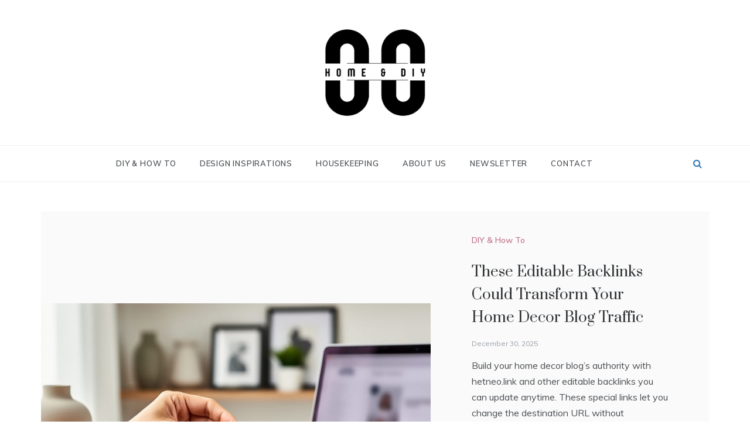

--- FILE ---
content_type: text/html; charset=UTF-8
request_url: https://www.twozeroone.ca/
body_size: 14072
content:
<!doctype html>
<html lang="en-US">
<head>
	<meta charset="UTF-8">
	<meta name="viewport" content="width=device-width, initial-scale=1">
	<link rel="profile" href="https://gmpg.org/xfn/11">
	<meta name='robots' content='index, follow, max-image-preview:large, max-snippet:-1, max-video-preview:-1' />
<script type="text/javascript">
/* <![CDATA[ */
window.koko_analytics = {"url":"https:\/\/www.twozeroone.ca\/wp-admin\/admin-ajax.php?action=koko_analytics_collect","site_url":"https:\/\/www.twozeroone.ca","post_id":0,"path":"\/","method":"cookie","use_cookie":true};
/* ]]> */
</script>

	<!-- This site is optimized with the Yoast SEO plugin v26.8 - https://yoast.com/product/yoast-seo-wordpress/ -->
	<title>2 Zero One</title>
	<link rel="canonical" href="https://www.twozeroone.ca/" />
	<link rel="next" href="https://www.twozeroone.ca/page/2/" />
	<meta property="og:locale" content="en_US" />
	<meta property="og:type" content="website" />
	<meta property="og:title" content="2 Zero One" />
	<meta property="og:url" content="https://www.twozeroone.ca/" />
	<meta property="og:site_name" content="2 Zero One" />
	<meta name="twitter:card" content="summary_large_image" />
	<script type="application/ld+json" class="yoast-schema-graph">{"@context":"https://schema.org","@graph":[{"@type":"CollectionPage","@id":"https://www.twozeroone.ca/","url":"https://www.twozeroone.ca/","name":"2 Zero One","isPartOf":{"@id":"https://www.twozeroone.ca/#website"},"about":{"@id":"https://www.twozeroone.ca/#organization"},"breadcrumb":{"@id":"https://www.twozeroone.ca/#breadcrumb"},"inLanguage":"en-US"},{"@type":"BreadcrumbList","@id":"https://www.twozeroone.ca/#breadcrumb","itemListElement":[{"@type":"ListItem","position":1,"name":"Home"}]},{"@type":"WebSite","@id":"https://www.twozeroone.ca/#website","url":"https://www.twozeroone.ca/","name":"2 Zero One","description":"","publisher":{"@id":"https://www.twozeroone.ca/#organization"},"potentialAction":[{"@type":"SearchAction","target":{"@type":"EntryPoint","urlTemplate":"https://www.twozeroone.ca/?s={search_term_string}"},"query-input":{"@type":"PropertyValueSpecification","valueRequired":true,"valueName":"search_term_string"}}],"inLanguage":"en-US"},{"@type":"Organization","@id":"https://www.twozeroone.ca/#organization","name":"2 Zero One","url":"https://www.twozeroone.ca/","logo":{"@type":"ImageObject","inLanguage":"en-US","@id":"https://www.twozeroone.ca/#/schema/logo/image/","url":"https://www.twozeroone.ca/wp-content/uploads/2022/11/cropped-00.png","contentUrl":"https://www.twozeroone.ca/wp-content/uploads/2022/11/cropped-00.png","width":415,"height":354,"caption":"2 Zero One"},"image":{"@id":"https://www.twozeroone.ca/#/schema/logo/image/"}}]}</script>
	<!-- / Yoast SEO plugin. -->


<link rel='dns-prefetch' href='//fonts.googleapis.com' />
<style id='wp-img-auto-sizes-contain-inline-css' type='text/css'>
img:is([sizes=auto i],[sizes^="auto," i]){contain-intrinsic-size:3000px 1500px}
/*# sourceURL=wp-img-auto-sizes-contain-inline-css */
</style>
<style id='wp-emoji-styles-inline-css' type='text/css'>

	img.wp-smiley, img.emoji {
		display: inline !important;
		border: none !important;
		box-shadow: none !important;
		height: 1em !important;
		width: 1em !important;
		margin: 0 0.07em !important;
		vertical-align: -0.1em !important;
		background: none !important;
		padding: 0 !important;
	}
/*# sourceURL=wp-emoji-styles-inline-css */
</style>
<style id='wp-block-library-inline-css' type='text/css'>
:root{--wp-block-synced-color:#7a00df;--wp-block-synced-color--rgb:122,0,223;--wp-bound-block-color:var(--wp-block-synced-color);--wp-editor-canvas-background:#ddd;--wp-admin-theme-color:#007cba;--wp-admin-theme-color--rgb:0,124,186;--wp-admin-theme-color-darker-10:#006ba1;--wp-admin-theme-color-darker-10--rgb:0,107,160.5;--wp-admin-theme-color-darker-20:#005a87;--wp-admin-theme-color-darker-20--rgb:0,90,135;--wp-admin-border-width-focus:2px}@media (min-resolution:192dpi){:root{--wp-admin-border-width-focus:1.5px}}.wp-element-button{cursor:pointer}:root .has-very-light-gray-background-color{background-color:#eee}:root .has-very-dark-gray-background-color{background-color:#313131}:root .has-very-light-gray-color{color:#eee}:root .has-very-dark-gray-color{color:#313131}:root .has-vivid-green-cyan-to-vivid-cyan-blue-gradient-background{background:linear-gradient(135deg,#00d084,#0693e3)}:root .has-purple-crush-gradient-background{background:linear-gradient(135deg,#34e2e4,#4721fb 50%,#ab1dfe)}:root .has-hazy-dawn-gradient-background{background:linear-gradient(135deg,#faaca8,#dad0ec)}:root .has-subdued-olive-gradient-background{background:linear-gradient(135deg,#fafae1,#67a671)}:root .has-atomic-cream-gradient-background{background:linear-gradient(135deg,#fdd79a,#004a59)}:root .has-nightshade-gradient-background{background:linear-gradient(135deg,#330968,#31cdcf)}:root .has-midnight-gradient-background{background:linear-gradient(135deg,#020381,#2874fc)}:root{--wp--preset--font-size--normal:16px;--wp--preset--font-size--huge:42px}.has-regular-font-size{font-size:1em}.has-larger-font-size{font-size:2.625em}.has-normal-font-size{font-size:var(--wp--preset--font-size--normal)}.has-huge-font-size{font-size:var(--wp--preset--font-size--huge)}.has-text-align-center{text-align:center}.has-text-align-left{text-align:left}.has-text-align-right{text-align:right}.has-fit-text{white-space:nowrap!important}#end-resizable-editor-section{display:none}.aligncenter{clear:both}.items-justified-left{justify-content:flex-start}.items-justified-center{justify-content:center}.items-justified-right{justify-content:flex-end}.items-justified-space-between{justify-content:space-between}.screen-reader-text{border:0;clip-path:inset(50%);height:1px;margin:-1px;overflow:hidden;padding:0;position:absolute;width:1px;word-wrap:normal!important}.screen-reader-text:focus{background-color:#ddd;clip-path:none;color:#444;display:block;font-size:1em;height:auto;left:5px;line-height:normal;padding:15px 23px 14px;text-decoration:none;top:5px;width:auto;z-index:100000}html :where(.has-border-color){border-style:solid}html :where([style*=border-top-color]){border-top-style:solid}html :where([style*=border-right-color]){border-right-style:solid}html :where([style*=border-bottom-color]){border-bottom-style:solid}html :where([style*=border-left-color]){border-left-style:solid}html :where([style*=border-width]){border-style:solid}html :where([style*=border-top-width]){border-top-style:solid}html :where([style*=border-right-width]){border-right-style:solid}html :where([style*=border-bottom-width]){border-bottom-style:solid}html :where([style*=border-left-width]){border-left-style:solid}html :where(img[class*=wp-image-]){height:auto;max-width:100%}:where(figure){margin:0 0 1em}html :where(.is-position-sticky){--wp-admin--admin-bar--position-offset:var(--wp-admin--admin-bar--height,0px)}@media screen and (max-width:600px){html :where(.is-position-sticky){--wp-admin--admin-bar--position-offset:0px}}
/*wp_block_styles_on_demand_placeholder:697075fa2108f*/
/*# sourceURL=wp-block-library-inline-css */
</style>
<style id='classic-theme-styles-inline-css' type='text/css'>
/*! This file is auto-generated */
.wp-block-button__link{color:#fff;background-color:#32373c;border-radius:9999px;box-shadow:none;text-decoration:none;padding:calc(.667em + 2px) calc(1.333em + 2px);font-size:1.125em}.wp-block-file__button{background:#32373c;color:#fff;text-decoration:none}
/*# sourceURL=/wp-includes/css/classic-themes.min.css */
</style>
<link rel='stylesheet' id='dashicons-css' href='https://www.twozeroone.ca/wp-includes/css/dashicons.min.css?ver=6.9' type='text/css' media='all' />
<link rel='stylesheet' id='admin-bar-css' href='https://www.twozeroone.ca/wp-includes/css/admin-bar.min.css?ver=6.9' type='text/css' media='all' />
<style id='admin-bar-inline-css' type='text/css'>

    /* Hide CanvasJS credits for P404 charts specifically */
    #p404RedirectChart .canvasjs-chart-credit {
        display: none !important;
    }
    
    #p404RedirectChart canvas {
        border-radius: 6px;
    }

    .p404-redirect-adminbar-weekly-title {
        font-weight: bold;
        font-size: 14px;
        color: #fff;
        margin-bottom: 6px;
    }

    #wpadminbar #wp-admin-bar-p404_free_top_button .ab-icon:before {
        content: "\f103";
        color: #dc3545;
        top: 3px;
    }
    
    #wp-admin-bar-p404_free_top_button .ab-item {
        min-width: 80px !important;
        padding: 0px !important;
    }
    
    /* Ensure proper positioning and z-index for P404 dropdown */
    .p404-redirect-adminbar-dropdown-wrap { 
        min-width: 0; 
        padding: 0;
        position: static !important;
    }
    
    #wpadminbar #wp-admin-bar-p404_free_top_button_dropdown {
        position: static !important;
    }
    
    #wpadminbar #wp-admin-bar-p404_free_top_button_dropdown .ab-item {
        padding: 0 !important;
        margin: 0 !important;
    }
    
    .p404-redirect-dropdown-container {
        min-width: 340px;
        padding: 18px 18px 12px 18px;
        background: #23282d !important;
        color: #fff;
        border-radius: 12px;
        box-shadow: 0 8px 32px rgba(0,0,0,0.25);
        margin-top: 10px;
        position: relative !important;
        z-index: 999999 !important;
        display: block !important;
        border: 1px solid #444;
    }
    
    /* Ensure P404 dropdown appears on hover */
    #wpadminbar #wp-admin-bar-p404_free_top_button .p404-redirect-dropdown-container { 
        display: none !important;
    }
    
    #wpadminbar #wp-admin-bar-p404_free_top_button:hover .p404-redirect-dropdown-container { 
        display: block !important;
    }
    
    #wpadminbar #wp-admin-bar-p404_free_top_button:hover #wp-admin-bar-p404_free_top_button_dropdown .p404-redirect-dropdown-container {
        display: block !important;
    }
    
    .p404-redirect-card {
        background: #2c3338;
        border-radius: 8px;
        padding: 18px 18px 12px 18px;
        box-shadow: 0 2px 8px rgba(0,0,0,0.07);
        display: flex;
        flex-direction: column;
        align-items: flex-start;
        border: 1px solid #444;
    }
    
    .p404-redirect-btn {
        display: inline-block;
        background: #dc3545;
        color: #fff !important;
        font-weight: bold;
        padding: 5px 22px;
        border-radius: 8px;
        text-decoration: none;
        font-size: 17px;
        transition: background 0.2s, box-shadow 0.2s;
        margin-top: 8px;
        box-shadow: 0 2px 8px rgba(220,53,69,0.15);
        text-align: center;
        line-height: 1.6;
    }
    
    .p404-redirect-btn:hover {
        background: #c82333;
        color: #fff !important;
        box-shadow: 0 4px 16px rgba(220,53,69,0.25);
    }
    
    /* Prevent conflicts with other admin bar dropdowns */
    #wpadminbar .ab-top-menu > li:hover > .ab-item,
    #wpadminbar .ab-top-menu > li.hover > .ab-item {
        z-index: auto;
    }
    
    #wpadminbar #wp-admin-bar-p404_free_top_button:hover > .ab-item {
        z-index: 999998 !important;
    }
    
/*# sourceURL=admin-bar-inline-css */
</style>
<link rel='stylesheet' id='polite-masonry-fonts-css' href='//fonts.googleapis.com/css?family=Muli&#038;ver=6.9' type='text/css' media='all' />
<link rel='stylesheet' id='polite-style-css' href='https://www.twozeroone.ca/wp-content/themes/polite/style.css?ver=6.9' type='text/css' media='all' />
<style id='polite-style-inline-css' type='text/css'>

            body,
            .entry-content p{ 
                font-family:Muli; 
            }

            #toTop,
            a.effect:before,
            .show-more,
            a.link-format,
            .comment-form #submit:hover, 
            .comment-form #submit:focus,
            .meta_bottom .post-share a:hover,
            .tabs-nav li:before,
            .post-slider-section .s-cat,
            .sidebar-3 .widget-title:after,
            .bottom-caption .slick-current .slider-items span,
            aarticle.format-status .post-content .post-format::after,
            article.format-chat .post-content .post-format::after, 
            article.format-link .post-content .post-format::after,
            article.format-standard .post-content .post-format::after, 
            article.format-image .post-content .post-format::after, 
            article.hentry.sticky .post-content .post-format::after, 
            article.format-video .post-content .post-format::after, 
            article.format-gallery .post-content .post-format::after, 
            article.format-audio .post-content .post-format::after, 
            article.format-quote .post-content .post-format::after{ 
                background-color: #c06c84; 
                border-color: #c06c84;
            }
            #author:active, 
            #email:active, 
            #url:active, 
            #comment:active, 
            #author:focus, 
            #email:focus, 
            #url:focus, 
            #comment:focus,
            #author:hover, 
            #email:hover, 
            #url:hover, 
            #comment:hover{
                border-color:#c06c84;
            }
            .post-cats > span i, 
            .post-cats > span a,
            .slide-wrap .caption .s-cat,
            .slide-wrap .caption span a:hover,
            .comment-form .logged-in-as a:last-child:hover, 
            .comment-form .logged-in-as a:last-child:focus,
            .main-header a:hover, 
            .main-header a:focus, 
            .main-header a:active,
            .top-menu > ul > li > a:hover,
            .main-menu ul li.current-menu-item > a, 
            .header-2 .main-menu > ul > li.current-menu-item > a,
            .main-menu ul li:hover > a,
            .post-navigation .nav-links a:hover, 
            .post-navigation .nav-links a:focus,
            .tabs-nav li.tab-active a, 
            .tabs-nav li.tab-active,
            .tabs-nav li.tab-active a, 
            .tabs-nav li.tab-active,
            ul.trail-items li a:hover span,
            .author-socials a:hover,
            .post-date a:focus, 
            .post-date a:hover,
            .post-excerpt a:hover, 
            .post-excerpt a:focus, 
            .content a:hover, 
            .content a:focus,
            .post-footer > span a:hover, 
            .post-footer > span a:focus,
            .widget a:hover, 
            .widget a:focus,
            .footer-menu li a:hover, 
            .footer-menu li a:focus,
            .footer-social-links a:hover,
            .footer-social-links a:focus,
            .site-footer a:hover, 
            .site-footer a:focus, .content-area p a{ 
                color : #c06c84; 
            }
            .header-1 .head_one .logo{ 
                max-width : 173px; 
            }
            .header-image:before { 
                background-color : #000000; 
            }
            .header-image:before { 
                opacity : 0.1; 
            }
            .header-1 .header-image .head_one { 
                min-height : 100px; 
            }
/*# sourceURL=polite-style-inline-css */
</style>
<link rel='stylesheet' id='polite-masonry-style-css' href='https://www.twozeroone.ca/wp-content/themes/polite-masonry/style.css?ver=1.3.3' type='text/css' media='all' />
<link rel='stylesheet' id='polite-body-css' href='//fonts.googleapis.com/css?family=Muli:400,400i,500,600,700&#038;display=swap' type='text/css' media='all' />
<link rel='stylesheet' id='polite-heading-css' href='//fonts.googleapis.com/css?family=Prata&#038;display=swap' type='text/css' media='all' />
<link rel='stylesheet' id='polite-sign-css' href='//fonts.googleapis.com/css?family=Monsieur+La+Doulaise&#038;display=swap' type='text/css' media='all' />
<link rel='stylesheet' id='font-awesome-css' href='https://www.twozeroone.ca/wp-content/themes/polite/css/font-awesome.min.css?ver=4.5.0' type='text/css' media='all' />
<link rel='stylesheet' id='grid-css-css' href='https://www.twozeroone.ca/wp-content/themes/polite/css/grid.min.css?ver=4.5.0' type='text/css' media='all' />
<link rel='stylesheet' id='slick-css' href='https://www.twozeroone.ca/wp-content/themes/polite/assets/css/slick.css?ver=4.5.0' type='text/css' media='all' />
<link rel='stylesheet' id='offcanvas-style-css' href='https://www.twozeroone.ca/wp-content/themes/polite/assets/css/canvi.css?ver=4.5.0' type='text/css' media='all' />
<script type="text/javascript" src="https://www.twozeroone.ca/wp-includes/js/jquery/jquery.min.js?ver=3.7.1" id="jquery-core-js"></script>
<script type="text/javascript" src="https://www.twozeroone.ca/wp-includes/js/jquery/jquery-migrate.min.js?ver=3.4.1" id="jquery-migrate-js"></script>
<script type="text/javascript" src="https://www.twozeroone.ca/wp-content/themes/polite-masonry/assets/js/custom.js?ver=1.3.3" id="polite-masonry-scripts-js"></script>
<link rel="https://api.w.org/" href="https://www.twozeroone.ca/wp-json/" /><link rel="EditURI" type="application/rsd+xml" title="RSD" href="https://www.twozeroone.ca/xmlrpc.php?rsd" />
<meta name="generator" content="WordPress 6.9" />
		<style type="text/css">
					.site-title,
			.site-description {
				position: absolute;
				clip: rect(1px, 1px, 1px, 1px);
			}
				</style>
		</head>

<body class="home blog wp-custom-logo wp-embed-responsive wp-theme-polite wp-child-theme-polite-masonry hfeed at-sticky-sidebar no-sidebar masonry-post">
<div id="page" class="site">
	<a class="skip-link screen-reader-text" href="#content">Skip to content</a>

	<div class="js-canvi-content canvi-content">
<header class="header-1">
				
		<section class="main-header" style="background-image:url(); background-size: cover; background-position: center; background-repeat: no-repeat;">
		<div class="head_one clearfix">
			<div class="container">
				<div class="logo">
					<a href="https://www.twozeroone.ca/" class="custom-logo-link" rel="home" aria-current="page"><img width="415" height="354" src="https://www.twozeroone.ca/wp-content/uploads/2022/11/cropped-00.png" class="custom-logo" alt="2 Zero One" decoding="async" fetchpriority="high" srcset="https://www.twozeroone.ca/wp-content/uploads/2022/11/cropped-00.png 415w, https://www.twozeroone.ca/wp-content/uploads/2022/11/cropped-00-300x256.png 300w" sizes="(max-width: 415px) 100vw, 415px" /></a>					<h1 class="site-title"><a href="https://www.twozeroone.ca/" rel="home">2 Zero One</a></h1>
								</div><!-- .site-logo -->
		</div>
	</div>
	<div class="menu-area">
		<div class="container">					
			<nav id="site-navigation">
													<div class="search-wrapper">					
						<div class="search-box">
							<a href="javascript:void(0);" class="s_click"><i class="fa fa-search first_click" aria-hidden="true" style="display: block;"></i></a>
							<a href="javascript:void(0);" class="s_click"><i class="fa fa-times second_click" aria-hidden="true" style="display: none;"></i></a>
						</div>
						<div class="search-box-text">
							<form role="search" method="get" class="search-form" action="https://www.twozeroone.ca/">
				<label>
					<span class="screen-reader-text">Search for:</span>
					<input type="search" class="search-field" placeholder="Search &hellip;" value="" name="s" />
				</label>
				<input type="submit" class="search-submit" value="Search" />
			</form>						</div>				
					</div>
				
				<button class="bar-menu">
											<span>Menu</span>
									</button>
				<div class="main-menu menu-caret">
					<ul id="primary-menu" class=""><li id="menu-item-45" class="menu-item menu-item-type-taxonomy menu-item-object-category menu-item-45"><a href="https://www.twozeroone.ca/category/diy-how-to/">DIY &amp; How To</a></li>
<li id="menu-item-44" class="menu-item menu-item-type-taxonomy menu-item-object-category menu-item-44"><a href="https://www.twozeroone.ca/category/design-inspirations/">Design Inspirations</a></li>
<li id="menu-item-46" class="menu-item menu-item-type-taxonomy menu-item-object-category menu-item-46"><a href="https://www.twozeroone.ca/category/housekeeping/">Housekeeping</a></li>
<li id="menu-item-43" class="menu-item menu-item-type-post_type menu-item-object-page menu-item-43"><a href="https://www.twozeroone.ca/about-us/">About Us</a></li>
<li id="menu-item-53" class="menu-item menu-item-type-post_type menu-item-object-page menu-item-53"><a href="https://www.twozeroone.ca/newsletter/">Newsletter</a></li>
<li id="menu-item-77" class="menu-item menu-item-type-post_type menu-item-object-page menu-item-77"><a href="https://www.twozeroone.ca/contact/">Contact</a></li>
</ul>				</div>
			</nav><!-- #site-navigation -->
		</div>
	</div>
</setion><!-- #masthead -->
</header>


	         <section class="slider-wrapper">
                <div class="container">
        <div class="modern-slider" data-slick=''>
                              <div class="slider-items">
                      <div class="slide-wrap">
                        <div class="col-md-7">
                          <div class="slider-height img-cover" style="background-image: url(https://www.twozeroone.ca/wp-content/uploads/2026/01/editable-backlinks-home-decor-blog-feature.jpeg)"></div>
                      </div>
                      <div class="col-md-5">
                       <div class="caption">
                        <a class="s-cat" href="https://www.twozeroone.ca/category/diy-how-to/">DIY &amp; How To</a>                      <h2><a href="https://www.twozeroone.ca/2025/12/30/these-editable-backlinks-could-transform-your-home-decor-blog-traffic/">These Editable Backlinks Could Transform Your Home Decor Blog Traffic</a></h2>
                      <div class="entry-meta">
                        <span class="posted-on"><a href="https://www.twozeroone.ca/2025/12/30/these-editable-backlinks-could-transform-your-home-decor-blog-traffic/" rel="bookmark"><time class="entry-date published updated" datetime="2025-12-30T00:00:00+00:00">December 30, 2025</time></a></span>                    </div>
                    <div class="post-excerpt entry-content">
                      <p>Build your home decor blog&#8217;s authority with hetneo.link and other editable backlinks you can update anytime. These special links let you change the destination URL without contacting website owners, giving you complete control over your link-building strategy without expensive tools or technical know-how.<br />
Create profile pages on home decor forums and design community platforms where you can edit your bio links whenever you launch new content. Submit your blog to interior design directories that allow you to modify your listing details and URLs through a simple dashboard.<br />
Guest post on &#8230;</p>
                      <a class="more-btn" href="https://www.twozeroone.ca/2025/12/30/these-editable-backlinks-could-transform-your-home-decor-blog-traffic/">Read More</a>
                  </div>
              </div>
          </div>

      </div>
  </div>
                  <div class="slider-items">
                      <div class="slide-wrap">
                        <div class="col-md-7">
                          <div class="slider-height img-cover" style="background-image: url(https://www.twozeroone.ca/wp-content/uploads/2025/11/discreet-cannabis-storage-home-decor-bookshelf-lifestyle.jpeg)"></div>
                      </div>
                      <div class="col-md-5">
                       <div class="caption">
                        <a class="s-cat" href="https://www.twozeroone.ca/category/design-inspirations/">Design Inspirations</a>                      <h2><a href="https://www.twozeroone.ca/2025/11/07/hide-your-cannabis-in-plain-sight-storage-ideas-that-look-like-home-decor/">Hide Your Cannabis in Plain Sight: Storage Ideas That Look Like Home Decor</a></h2>
                      <div class="entry-meta">
                        <span class="posted-on"><a href="https://www.twozeroone.ca/2025/11/07/hide-your-cannabis-in-plain-sight-storage-ideas-that-look-like-home-decor/" rel="bookmark"><time class="entry-date published updated" datetime="2025-11-07T00:00:00+00:00">November 7, 2025</time></a></span>                    </div>
                    <div class="post-excerpt entry-content">
                      <p>Store your Delta 9 products inside hollowed-out books on your bookshelf, creating instant camouflage that blends perfectly with your existing decor. Repurpose decorative storage boxes, vintage tins, or ceramic containers that already match your room&#8217;s aesthetic—no one will suspect these everyday items hold anything special. Transform unused spaces like false-bottom drawers, hidden compartments behind picture frames, or the inside of old electronics into secure stash spots using basic DIY skills and materials from your local hardware store.<br />
Whether you&#8217;re living with &#8230;</p>
                      <a class="more-btn" href="https://www.twozeroone.ca/2025/11/07/hide-your-cannabis-in-plain-sight-storage-ideas-that-look-like-home-decor/">Read More</a>
                  </div>
              </div>
          </div>

      </div>
  </div>
                  <div class="slider-items">
                      <div class="slide-wrap">
                        <div class="col-md-7">
                          <div class="slider-height img-cover" style="background-image: url(https://www.twozeroone.ca/wp-content/uploads/2023/01/making-vape-juice.jpg)"></div>
                      </div>
                      <div class="col-md-5">
                       <div class="caption">
                        <a class="s-cat" href="https://www.twozeroone.ca/category/diy-how-to/">DIY &amp; How To</a>                      <h2><a href="https://www.twozeroone.ca/2022/12/20/diy-making-of-vape-juice-as-a-beginner/">DIY Making of Vape Juice as a Beginner</a></h2>
                      <div class="entry-meta">
                        <span class="posted-on"><a href="https://www.twozeroone.ca/2022/12/20/diy-making-of-vape-juice-as-a-beginner/" rel="bookmark"><time class="entry-date published" datetime="2022-12-20T05:22:20+00:00">December 20, 2022</time><time class="updated" datetime="2023-01-14T05:27:52+00:00">January 14, 2023</time></a></span>                    </div>
                    <div class="post-excerpt entry-content">
                      <p>Many vapers have turned to DIY vape products, including juices. They are inexpensive and allow users to be creative. Even though there are many types of cheap vape juices on the market, a homemade one can be a better choice since it lets you make vape juice that satisfies all your vaping needs. With that said, the following is a guide that will help you when creating homemade vape juice.<br />
Making vape juice will depend on preferences like flavors, nicotine-free blends, or nicotine concentrates. Bargain E Juice recommends the following procedure to make &#8230;</p>
                      <a class="more-btn" href="https://www.twozeroone.ca/2022/12/20/diy-making-of-vape-juice-as-a-beginner/">Read More</a>
                  </div>
              </div>
          </div>

      </div>
  </div>
</div>
</div>
        </section>
                <section class="promo-slider-wrapper">
                <section class="polite-promo-section">
            <div class="container">
                <div class="promo-section promo-three">
                                                
                            <div class="item">
                                <a href="https://www.twozeroone.ca/2025/12/30/these-editable-backlinks-could-transform-your-home-decor-blog-traffic/">
                                                                            
                                        <figure>
                                            <img src="https://www.twozeroone.ca/wp-content/uploads/2026/01/editable-backlinks-home-decor-blog-feature-800x500.jpeg">
                                        </figure>
                                                                    </a>
                                <div class="promo-content">    
                                    <div class="post-category">
                                        <a class="s-cat" href="https://www.twozeroone.ca/category/diy-how-to/" title="Lifestyle">DIY &amp; How To</a>                                    </div>

                                    <h3 class="post-title entry-title"><a href="https://www.twozeroone.ca/2025/12/30/these-editable-backlinks-could-transform-your-home-decor-blog-traffic/">These Editable Backlinks Could Transform Your Home Decor Blog Traffic</a></h3>
                                    <div class="post-date">
                                        <div class="entry-meta">
                                            <span class="post_by"> by <span class="author vcard"><a class="url fn n" href="https://www.twozeroone.ca/author/michael/">michael</a></span></span><span class="posted-on"><a href="https://www.twozeroone.ca/2025/12/30/these-editable-backlinks-could-transform-your-home-decor-blog-traffic/" rel="bookmark"><time class="entry-date published updated" datetime="2025-12-30T00:00:00+00:00">December 30, 2025</time></a></span>                                        </div><!-- .entry-meta -->
                                    </div>
                                </div>
                            </div>
                        
                                                    
                            <div class="item">
                                <a href="https://www.twozeroone.ca/2025/11/07/hide-your-cannabis-in-plain-sight-storage-ideas-that-look-like-home-decor/">
                                                                            
                                        <figure>
                                            <img src="https://www.twozeroone.ca/wp-content/uploads/2025/11/discreet-cannabis-storage-home-decor-bookshelf-lifestyle-800x500.jpeg">
                                        </figure>
                                                                    </a>
                                <div class="promo-content">    
                                    <div class="post-category">
                                        <a class="s-cat" href="https://www.twozeroone.ca/category/design-inspirations/" title="Lifestyle">Design Inspirations</a>                                    </div>

                                    <h3 class="post-title entry-title"><a href="https://www.twozeroone.ca/2025/11/07/hide-your-cannabis-in-plain-sight-storage-ideas-that-look-like-home-decor/">Hide Your Cannabis in Plain Sight: Storage Ideas That Look Like Home Decor</a></h3>
                                    <div class="post-date">
                                        <div class="entry-meta">
                                            <span class="post_by"> by <span class="author vcard"><a class="url fn n" href="https://www.twozeroone.ca/author/michael/">michael</a></span></span><span class="posted-on"><a href="https://www.twozeroone.ca/2025/11/07/hide-your-cannabis-in-plain-sight-storage-ideas-that-look-like-home-decor/" rel="bookmark"><time class="entry-date published updated" datetime="2025-11-07T00:00:00+00:00">November 7, 2025</time></a></span>                                        </div><!-- .entry-meta -->
                                    </div>
                                </div>
                            </div>
                        
                                                    
                            <div class="item">
                                <a href="https://www.twozeroone.ca/2022/12/20/diy-making-of-vape-juice-as-a-beginner/">
                                                                            
                                        <figure>
                                            <img src="https://www.twozeroone.ca/wp-content/uploads/2023/01/making-vape-juice-800x500.jpg">
                                        </figure>
                                                                    </a>
                                <div class="promo-content">    
                                    <div class="post-category">
                                        <a class="s-cat" href="https://www.twozeroone.ca/category/diy-how-to/" title="Lifestyle">DIY &amp; How To</a>                                    </div>

                                    <h3 class="post-title entry-title"><a href="https://www.twozeroone.ca/2022/12/20/diy-making-of-vape-juice-as-a-beginner/">DIY Making of Vape Juice as a Beginner</a></h3>
                                    <div class="post-date">
                                        <div class="entry-meta">
                                            <span class="post_by"> by <span class="author vcard"><a class="url fn n" href="https://www.twozeroone.ca/author/michael/">michael</a></span></span><span class="posted-on"><a href="https://www.twozeroone.ca/2022/12/20/diy-making-of-vape-juice-as-a-beginner/" rel="bookmark"><time class="entry-date published" datetime="2022-12-20T05:22:20+00:00">December 20, 2022</time><time class="updated" datetime="2023-01-14T05:27:52+00:00">January 14, 2023</time></a></span>                                        </div><!-- .entry-meta -->
                                    </div>
                                </div>
                            </div>
                        
                                        </div>
            </div>
    </section>
        </section>
    <section id="content" class="site-content posts-container">
    <div class="container">
        <div class="row">
			<div id="primary" class="col-md-8 content-area">
				<main id="main" class="site-main">
					
				        <div class="masonry-start"><div id="masonry-loop">
        
        <article id="post-152" class="masonry-post post-152 post type-post status-publish format-standard has-post-thumbnail sticky hentry category-diy-how-to">
    <div class="post-wrap left-image no-cotent">
                    <div class="post-media">
                                            <a class="post-thumbnail" href="https://www.twozeroone.ca/2025/12/30/these-editable-backlinks-could-transform-your-home-decor-blog-traffic/" aria-hidden="true">
                    <img width="900" height="514" src="https://www.twozeroone.ca/wp-content/uploads/2026/01/editable-backlinks-home-decor-blog-feature.jpeg" class="left-image wp-post-image" alt="These Editable Backlinks Could Transform Your Home Decor Blog Traffic" decoding="async" srcset="https://www.twozeroone.ca/wp-content/uploads/2026/01/editable-backlinks-home-decor-blog-feature.jpeg 900w, https://www.twozeroone.ca/wp-content/uploads/2026/01/editable-backlinks-home-decor-blog-feature-300x171.jpeg 300w, https://www.twozeroone.ca/wp-content/uploads/2026/01/editable-backlinks-home-decor-blog-feature-768x439.jpeg 768w" sizes="(max-width: 900px) 100vw, 900px" />                </a>
                                            <div class="meta_bottom">
            <div class="post-share">
                <a target="_blank" href="https://www.facebook.com/sharer/sharer.php?u=https://www.twozeroone.ca/2025/12/30/these-editable-backlinks-could-transform-your-home-decor-blog-traffic/"><i class="fa fa-facebook"></i></a>
                <a target="_blank" href="http://twitter.com/share?text=These%20Editable%20Backlinks%20Could%20Transform%20Your%20Home%20Decor%20Blog%20Traffic&#038;url=https://www.twozeroone.ca/2025/12/30/these-editable-backlinks-could-transform-your-home-decor-blog-traffic/"><i
                            class="fa fa-twitter"></i></a>
                <a target="_blank" href="http://pinterest.com/pin/create/button/?url=https://www.twozeroone.ca/2025/12/30/these-editable-backlinks-could-transform-your-home-decor-blog-traffic/&#038;media=https://www.twozeroone.ca/wp-content/uploads/2026/01/editable-backlinks-home-decor-blog-feature.jpeg&#038;description=These%20Editable%20Backlinks%20Could%20Transform%20Your%20Home%20Decor%20Blog%20Traffic"><i
                            class="fa fa-pinterest"></i></a>
                <a target="_blank" href="http://www.linkedin.com/shareArticle?mini=true&#038;title=These%20Editable%20Backlinks%20Could%20Transform%20Your%20Home%20Decor%20Blog%20Traffic&#038;url=https://www.twozeroone.ca/2025/12/30/these-editable-backlinks-could-transform-your-home-decor-blog-traffic/"><i class="fa fa-linkedin"></i></a>
            </div>
        </div>
                    </div>
                <div class="post-content">
                            <div class="post-cats">
                    <span class="cat-links"><a href="https://www.twozeroone.ca/category/diy-how-to/" rel="category tag">DIY &amp; How To</a></span>                </div>
                        <div class="post_title">
                <h2 class="post-title entry-title"><a href="https://www.twozeroone.ca/2025/12/30/these-editable-backlinks-could-transform-your-home-decor-blog-traffic/" rel="bookmark">These Editable Backlinks Could Transform Your Home Decor Blog Traffic</a></h2>                            </div>
            <div class="post-excerpt entry-content">
                <p>Build your home decor blog&#8217;s authority with hetneo.link and other editable backlinks you can update anytime. These special links let you change the destination URL without contacting website owners, giving you complete control over your link-building strategy without expensive tools or technical know-how.<br />
Create profile pages on home decor forums and design community platforms where you can edit your bio links whenever you launch new content. Submit your blog to interior design directories that allow you to modify your listing details and URLs through a simple dashboard.<br />
Guest post on &#8230;</p>
                <!-- read more -->
                                    <a class="more-link" href="https://www.twozeroone.ca/2025/12/30/these-editable-backlinks-could-transform-your-home-decor-blog-traffic/">Read more <i
                                class="fa fa-long-arrow-right"></i>
                    </a>
                            </div>
            <!-- .entry-content end -->
            <div class="post-meta">
                                    <div class="post-date">
                        <div class="entry-meta">
                            <span class="posted-on"><a href="https://www.twozeroone.ca/2025/12/30/these-editable-backlinks-could-transform-your-home-decor-blog-traffic/" rel="bookmark"><time class="entry-date published updated" datetime="2025-12-30T00:00:00+00:00">December 30, 2025</time></a></span><span class="post_by"> by <span class="author vcard"><a class="url fn n" href="https://www.twozeroone.ca/author/michael/">michael</a></span></span><span class="min-read">14 Min Reading</span>                        </div><!-- .entry-meta -->
                    </div>
                            </div>
        </div>
    </div>
</article><!-- #post- --><article id="post-139" class="masonry-post post-139 post type-post status-publish format-standard has-post-thumbnail sticky hentry category-design-inspirations category-diy-how-to category-housekeeping">
    <div class="post-wrap left-image no-cotent">
                    <div class="post-media">
                                            <a class="post-thumbnail" href="https://www.twozeroone.ca/2025/11/07/hide-your-cannabis-in-plain-sight-storage-ideas-that-look-like-home-decor/" aria-hidden="true">
                    <img width="900" height="514" src="https://www.twozeroone.ca/wp-content/uploads/2025/11/discreet-cannabis-storage-home-decor-bookshelf-lifestyle.jpeg" class="left-image wp-post-image" alt="Hide Your Cannabis in Plain Sight: Storage Ideas That Look Like Home Decor" decoding="async" srcset="https://www.twozeroone.ca/wp-content/uploads/2025/11/discreet-cannabis-storage-home-decor-bookshelf-lifestyle.jpeg 900w, https://www.twozeroone.ca/wp-content/uploads/2025/11/discreet-cannabis-storage-home-decor-bookshelf-lifestyle-300x171.jpeg 300w, https://www.twozeroone.ca/wp-content/uploads/2025/11/discreet-cannabis-storage-home-decor-bookshelf-lifestyle-768x439.jpeg 768w" sizes="(max-width: 900px) 100vw, 900px" />                </a>
                                            <div class="meta_bottom">
            <div class="post-share">
                <a target="_blank" href="https://www.facebook.com/sharer/sharer.php?u=https://www.twozeroone.ca/2025/11/07/hide-your-cannabis-in-plain-sight-storage-ideas-that-look-like-home-decor/"><i class="fa fa-facebook"></i></a>
                <a target="_blank" href="http://twitter.com/share?text=Hide%20Your%20Cannabis%20in%20Plain%20Sight:%20Storage%20Ideas%20That%20Look%20Like%20Home%20Decor&#038;url=https://www.twozeroone.ca/2025/11/07/hide-your-cannabis-in-plain-sight-storage-ideas-that-look-like-home-decor/"><i
                            class="fa fa-twitter"></i></a>
                <a target="_blank" href="http://pinterest.com/pin/create/button/?url=https://www.twozeroone.ca/2025/11/07/hide-your-cannabis-in-plain-sight-storage-ideas-that-look-like-home-decor/&#038;media=https://www.twozeroone.ca/wp-content/uploads/2025/11/discreet-cannabis-storage-home-decor-bookshelf-lifestyle.jpeg&#038;description=Hide%20Your%20Cannabis%20in%20Plain%20Sight:%20Storage%20Ideas%20That%20Look%20Like%20Home%20Decor"><i
                            class="fa fa-pinterest"></i></a>
                <a target="_blank" href="http://www.linkedin.com/shareArticle?mini=true&#038;title=Hide%20Your%20Cannabis%20in%20Plain%20Sight:%20Storage%20Ideas%20That%20Look%20Like%20Home%20Decor&#038;url=https://www.twozeroone.ca/2025/11/07/hide-your-cannabis-in-plain-sight-storage-ideas-that-look-like-home-decor/"><i class="fa fa-linkedin"></i></a>
            </div>
        </div>
                    </div>
                <div class="post-content">
                            <div class="post-cats">
                    <span class="cat-links"><a href="https://www.twozeroone.ca/category/design-inspirations/" rel="category tag">Design Inspirations</a>, <a href="https://www.twozeroone.ca/category/diy-how-to/" rel="category tag">DIY &amp; How To</a>, <a href="https://www.twozeroone.ca/category/housekeeping/" rel="category tag">Housekeeping</a></span>                </div>
                        <div class="post_title">
                <h2 class="post-title entry-title"><a href="https://www.twozeroone.ca/2025/11/07/hide-your-cannabis-in-plain-sight-storage-ideas-that-look-like-home-decor/" rel="bookmark">Hide Your Cannabis in Plain Sight: Storage Ideas That Look Like Home Decor</a></h2>                            </div>
            <div class="post-excerpt entry-content">
                <p>Store your Delta 9 products inside hollowed-out books on your bookshelf, creating instant camouflage that blends perfectly with your existing decor. Repurpose decorative storage boxes, vintage tins, or ceramic containers that already match your room&#8217;s aesthetic—no one will suspect these everyday items hold anything special. Transform unused spaces like false-bottom drawers, hidden compartments behind picture frames, or the inside of old electronics into secure stash spots using basic DIY skills and materials from your local hardware store.<br />
Whether you&#8217;re living with &#8230;</p>
                <!-- read more -->
                                    <a class="more-link" href="https://www.twozeroone.ca/2025/11/07/hide-your-cannabis-in-plain-sight-storage-ideas-that-look-like-home-decor/">Read more <i
                                class="fa fa-long-arrow-right"></i>
                    </a>
                            </div>
            <!-- .entry-content end -->
            <div class="post-meta">
                                    <div class="post-date">
                        <div class="entry-meta">
                            <span class="posted-on"><a href="https://www.twozeroone.ca/2025/11/07/hide-your-cannabis-in-plain-sight-storage-ideas-that-look-like-home-decor/" rel="bookmark"><time class="entry-date published updated" datetime="2025-11-07T00:00:00+00:00">November 7, 2025</time></a></span><span class="post_by"> by <span class="author vcard"><a class="url fn n" href="https://www.twozeroone.ca/author/michael/">michael</a></span></span><span class="min-read">15 Min Reading</span>                        </div><!-- .entry-meta -->
                    </div>
                            </div>
        </div>
    </div>
</article><!-- #post- --><article id="post-81" class="masonry-post post-81 post type-post status-publish format-standard has-post-thumbnail sticky hentry category-diy-how-to">
    <div class="post-wrap left-image no-cotent">
                    <div class="post-media">
                                            <a class="post-thumbnail" href="https://www.twozeroone.ca/2022/12/20/diy-making-of-vape-juice-as-a-beginner/" aria-hidden="true">
                    <img width="1200" height="800" src="https://www.twozeroone.ca/wp-content/uploads/2023/01/making-vape-juice.jpg" class="left-image wp-post-image" alt="DIY Making of Vape Juice as a Beginner" decoding="async" srcset="https://www.twozeroone.ca/wp-content/uploads/2023/01/making-vape-juice.jpg 1200w, https://www.twozeroone.ca/wp-content/uploads/2023/01/making-vape-juice-300x200.jpg 300w, https://www.twozeroone.ca/wp-content/uploads/2023/01/making-vape-juice-1024x683.jpg 1024w, https://www.twozeroone.ca/wp-content/uploads/2023/01/making-vape-juice-768x512.jpg 768w, https://www.twozeroone.ca/wp-content/uploads/2023/01/making-vape-juice-600x400.jpg 600w" sizes="(max-width: 1200px) 100vw, 1200px" />                </a>
                                            <div class="meta_bottom">
            <div class="post-share">
                <a target="_blank" href="https://www.facebook.com/sharer/sharer.php?u=https://www.twozeroone.ca/2022/12/20/diy-making-of-vape-juice-as-a-beginner/"><i class="fa fa-facebook"></i></a>
                <a target="_blank" href="http://twitter.com/share?text=DIY%20Making%20of%20Vape%20Juice%20as%20a%20Beginner&#038;url=https://www.twozeroone.ca/2022/12/20/diy-making-of-vape-juice-as-a-beginner/"><i
                            class="fa fa-twitter"></i></a>
                <a target="_blank" href="http://pinterest.com/pin/create/button/?url=https://www.twozeroone.ca/2022/12/20/diy-making-of-vape-juice-as-a-beginner/&#038;media=https://www.twozeroone.ca/wp-content/uploads/2023/01/making-vape-juice.jpg&#038;description=DIY%20Making%20of%20Vape%20Juice%20as%20a%20Beginner"><i
                            class="fa fa-pinterest"></i></a>
                <a target="_blank" href="http://www.linkedin.com/shareArticle?mini=true&#038;title=DIY%20Making%20of%20Vape%20Juice%20as%20a%20Beginner&#038;url=https://www.twozeroone.ca/2022/12/20/diy-making-of-vape-juice-as-a-beginner/"><i class="fa fa-linkedin"></i></a>
            </div>
        </div>
                    </div>
                <div class="post-content">
                            <div class="post-cats">
                    <span class="cat-links"><a href="https://www.twozeroone.ca/category/diy-how-to/" rel="category tag">DIY &amp; How To</a></span>                </div>
                        <div class="post_title">
                <h2 class="post-title entry-title"><a href="https://www.twozeroone.ca/2022/12/20/diy-making-of-vape-juice-as-a-beginner/" rel="bookmark">DIY Making of Vape Juice as a Beginner</a></h2>                            </div>
            <div class="post-excerpt entry-content">
                <p>Many vapers have turned to DIY vape products, including juices. They are inexpensive and allow users to be creative. Even though there are many types of cheap vape juices on the market, a homemade one can be a better choice since it lets you make vape juice that satisfies all your vaping needs. With that said, the following is a guide that will help you when creating homemade vape juice.<br />
Making vape juice will depend on preferences like flavors, nicotine-free blends, or nicotine concentrates. Bargain E Juice recommends the following procedure to make &#8230;</p>
                <!-- read more -->
                                    <a class="more-link" href="https://www.twozeroone.ca/2022/12/20/diy-making-of-vape-juice-as-a-beginner/">Read more <i
                                class="fa fa-long-arrow-right"></i>
                    </a>
                            </div>
            <!-- .entry-content end -->
            <div class="post-meta">
                                    <div class="post-date">
                        <div class="entry-meta">
                            <span class="posted-on"><a href="https://www.twozeroone.ca/2022/12/20/diy-making-of-vape-juice-as-a-beginner/" rel="bookmark"><time class="entry-date published" datetime="2022-12-20T05:22:20+00:00">December 20, 2022</time><time class="updated" datetime="2023-01-14T05:27:52+00:00">January 14, 2023</time></a></span><span class="post_by"> by <span class="author vcard"><a class="url fn n" href="https://www.twozeroone.ca/author/michael/">michael</a></span></span><span class="min-read">3 Min Reading</span>                        </div><!-- .entry-meta -->
                    </div>
                            </div>
        </div>
    </div>
</article><!-- #post- --><article id="post-39" class="masonry-post post-39 post type-post status-publish format-standard has-post-thumbnail sticky hentry category-housekeeping">
    <div class="post-wrap left-image no-cotent">
                    <div class="post-media">
                                            <a class="post-thumbnail" href="https://www.twozeroone.ca/2022/08/25/cleaning-tips-how-to-wash-your-pillows/" aria-hidden="true">
                    <img width="1201" height="799" src="https://www.twozeroone.ca/wp-content/uploads/2022/11/wash-pillow-scaled-e1669381729841.jpg" class="left-image wp-post-image" alt="Cleaning Tips: How to Wash Your Pillows" decoding="async" srcset="https://www.twozeroone.ca/wp-content/uploads/2022/11/wash-pillow-scaled-e1669381729841.jpg 1201w, https://www.twozeroone.ca/wp-content/uploads/2022/11/wash-pillow-scaled-e1669381729841-300x200.jpg 300w, https://www.twozeroone.ca/wp-content/uploads/2022/11/wash-pillow-scaled-e1669381729841-1024x681.jpg 1024w, https://www.twozeroone.ca/wp-content/uploads/2022/11/wash-pillow-scaled-e1669381729841-768x511.jpg 768w" sizes="(max-width: 1201px) 100vw, 1201px" />                </a>
                                            <div class="meta_bottom">
            <div class="post-share">
                <a target="_blank" href="https://www.facebook.com/sharer/sharer.php?u=https://www.twozeroone.ca/2022/08/25/cleaning-tips-how-to-wash-your-pillows/"><i class="fa fa-facebook"></i></a>
                <a target="_blank" href="http://twitter.com/share?text=Cleaning%20Tips:%20How%20to%20Wash%20Your%20Pillows&#038;url=https://www.twozeroone.ca/2022/08/25/cleaning-tips-how-to-wash-your-pillows/"><i
                            class="fa fa-twitter"></i></a>
                <a target="_blank" href="http://pinterest.com/pin/create/button/?url=https://www.twozeroone.ca/2022/08/25/cleaning-tips-how-to-wash-your-pillows/&#038;media=https://www.twozeroone.ca/wp-content/uploads/2022/11/wash-pillow-1568x882.jpg&#038;description=Cleaning%20Tips:%20How%20to%20Wash%20Your%20Pillows"><i
                            class="fa fa-pinterest"></i></a>
                <a target="_blank" href="http://www.linkedin.com/shareArticle?mini=true&#038;title=Cleaning%20Tips:%20How%20to%20Wash%20Your%20Pillows&#038;url=https://www.twozeroone.ca/2022/08/25/cleaning-tips-how-to-wash-your-pillows/"><i class="fa fa-linkedin"></i></a>
            </div>
        </div>
                    </div>
                <div class="post-content">
                            <div class="post-cats">
                    <span class="cat-links"><a href="https://www.twozeroone.ca/category/housekeeping/" rel="category tag">Housekeeping</a></span>                </div>
                        <div class="post_title">
                <h2 class="post-title entry-title"><a href="https://www.twozeroone.ca/2022/08/25/cleaning-tips-how-to-wash-your-pillows/" rel="bookmark">Cleaning Tips: How to Wash Your Pillows</a></h2>                            </div>
            <div class="post-excerpt entry-content">
                <p>You probably don&#8217;t think about it often, but your pillows are a breeding ground for bacteria and dust mites. Not to mention, they can also be a major contributor to allergies and asthma.<br />
That&#8217;s why it&#8217;s important to clean your pillows regularly. But how often should you clean them, and how do you do it? It&#8217;s actually not as difficult as you may think. <br />
In this post, we&#8217;ll give you easy steps to cleaning your pillows. So, follow along and give your pillows a good cleaning!<br />
&#8230;</p>
                <!-- read more -->
                                    <a class="more-link" href="https://www.twozeroone.ca/2022/08/25/cleaning-tips-how-to-wash-your-pillows/">Read more <i
                                class="fa fa-long-arrow-right"></i>
                    </a>
                            </div>
            <!-- .entry-content end -->
            <div class="post-meta">
                                    <div class="post-date">
                        <div class="entry-meta">
                            <span class="posted-on"><a href="https://www.twozeroone.ca/2022/08/25/cleaning-tips-how-to-wash-your-pillows/" rel="bookmark"><time class="entry-date published" datetime="2022-08-25T13:07:19+00:00">August 25, 2022</time><time class="updated" datetime="2023-01-01T05:40:48+00:00">January 1, 2023</time></a></span><span class="post_by"> by <span class="author vcard"><a class="url fn n" href="https://www.twozeroone.ca/author/michael/">michael</a></span></span><span class="min-read">2 Min Reading</span>                        </div><!-- .entry-meta -->
                    </div>
                            </div>
        </div>
    </div>
</article><!-- #post- --><article id="post-33" class="masonry-post post-33 post type-post status-publish format-standard has-post-thumbnail sticky hentry category-housekeeping">
    <div class="post-wrap left-image no-cotent">
                    <div class="post-media">
                                            <a class="post-thumbnail" href="https://www.twozeroone.ca/2022/08/02/organization-tools-to-keep-your-home-tidy-and-organized/" aria-hidden="true">
                    <img width="1200" height="800" src="https://www.twozeroone.ca/wp-content/uploads/2022/11/CleanMamaFall2021-125-scaled-1-e1669381211531.jpg" class="left-image wp-post-image" alt="Organization Tools to Keep Your Home Tidy and Organized" decoding="async" srcset="https://www.twozeroone.ca/wp-content/uploads/2022/11/CleanMamaFall2021-125-scaled-1-e1669381211531.jpg 1200w, https://www.twozeroone.ca/wp-content/uploads/2022/11/CleanMamaFall2021-125-scaled-1-e1669381211531-300x200.jpg 300w, https://www.twozeroone.ca/wp-content/uploads/2022/11/CleanMamaFall2021-125-scaled-1-e1669381211531-1024x683.jpg 1024w, https://www.twozeroone.ca/wp-content/uploads/2022/11/CleanMamaFall2021-125-scaled-1-e1669381211531-768x512.jpg 768w" sizes="(max-width: 1200px) 100vw, 1200px" />                </a>
                                            <div class="meta_bottom">
            <div class="post-share">
                <a target="_blank" href="https://www.facebook.com/sharer/sharer.php?u=https://www.twozeroone.ca/2022/08/02/organization-tools-to-keep-your-home-tidy-and-organized/"><i class="fa fa-facebook"></i></a>
                <a target="_blank" href="http://twitter.com/share?text=Organization%20Tools%20to%20Keep%20Your%20Home%20Tidy%20and%20Organized&#038;url=https://www.twozeroone.ca/2022/08/02/organization-tools-to-keep-your-home-tidy-and-organized/"><i
                            class="fa fa-twitter"></i></a>
                <a target="_blank" href="http://pinterest.com/pin/create/button/?url=https://www.twozeroone.ca/2022/08/02/organization-tools-to-keep-your-home-tidy-and-organized/&#038;media=https://www.twozeroone.ca/wp-content/uploads/2022/11/CleanMamaFall2021-125-scaled-1-1568x1046.jpg&#038;description=Organization%20Tools%20to%20Keep%20Your%20Home%20Tidy%20and%20Organized"><i
                            class="fa fa-pinterest"></i></a>
                <a target="_blank" href="http://www.linkedin.com/shareArticle?mini=true&#038;title=Organization%20Tools%20to%20Keep%20Your%20Home%20Tidy%20and%20Organized&#038;url=https://www.twozeroone.ca/2022/08/02/organization-tools-to-keep-your-home-tidy-and-organized/"><i class="fa fa-linkedin"></i></a>
            </div>
        </div>
                    </div>
                <div class="post-content">
                            <div class="post-cats">
                    <span class="cat-links"><a href="https://www.twozeroone.ca/category/housekeeping/" rel="category tag">Housekeeping</a></span>                </div>
                        <div class="post_title">
                <h2 class="post-title entry-title"><a href="https://www.twozeroone.ca/2022/08/02/organization-tools-to-keep-your-home-tidy-and-organized/" rel="bookmark">Organization Tools to Keep Your Home Tidy and Organized</a></h2>                            </div>
            <div class="post-excerpt entry-content">
                <p>It&#8217;s no secret that a tidy and organized home leads to a calm and productive lifestyle. But keeping your home in order can be a real challenge, especially if you don&#8217;t have the right tools.<br />
There are a lot of different organizing tools on the market. These tools will help you get and stay organized, from storage bins to shelving units.<br />
Take a look at the following tools.<br />
Storage Bins and Containers<br />
Storage bins and containers are great ways to &#8230;</p>
                <!-- read more -->
                                    <a class="more-link" href="https://www.twozeroone.ca/2022/08/02/organization-tools-to-keep-your-home-tidy-and-organized/">Read more <i
                                class="fa fa-long-arrow-right"></i>
                    </a>
                            </div>
            <!-- .entry-content end -->
            <div class="post-meta">
                                    <div class="post-date">
                        <div class="entry-meta">
                            <span class="posted-on"><a href="https://www.twozeroone.ca/2022/08/02/organization-tools-to-keep-your-home-tidy-and-organized/" rel="bookmark"><time class="entry-date published" datetime="2022-08-02T12:58:08+00:00">August 2, 2022</time><time class="updated" datetime="2023-01-01T05:40:52+00:00">January 1, 2023</time></a></span><span class="post_by"> by <span class="author vcard"><a class="url fn n" href="https://www.twozeroone.ca/author/michael/">michael</a></span></span><span class="min-read">2 Min Reading</span>                        </div><!-- .entry-meta -->
                    </div>
                            </div>
        </div>
    </div>
</article><!-- #post- --><article id="post-30" class="masonry-post post-30 post type-post status-publish format-standard has-post-thumbnail sticky hentry category-design-inspirations">
    <div class="post-wrap left-image no-cotent">
                    <div class="post-media">
                                            <a class="post-thumbnail" href="https://www.twozeroone.ca/2022/07/29/how-to-use-yellow-to-create-a-sunny-and-welcoming-kitchen/" aria-hidden="true">
                    <img width="1200" height="800" src="https://www.twozeroone.ca/wp-content/uploads/2022/11/ezgif.com-gif-maker-2022-11-25T145737.633.jpg" class="left-image wp-post-image" alt="How to Use Yellow to Create a Sunny and Welcoming Kitchen" decoding="async" srcset="https://www.twozeroone.ca/wp-content/uploads/2022/11/ezgif.com-gif-maker-2022-11-25T145737.633.jpg 1200w, https://www.twozeroone.ca/wp-content/uploads/2022/11/ezgif.com-gif-maker-2022-11-25T145737.633-300x200.jpg 300w, https://www.twozeroone.ca/wp-content/uploads/2022/11/ezgif.com-gif-maker-2022-11-25T145737.633-1024x683.jpg 1024w, https://www.twozeroone.ca/wp-content/uploads/2022/11/ezgif.com-gif-maker-2022-11-25T145737.633-768x512.jpg 768w" sizes="(max-width: 1200px) 100vw, 1200px" />                </a>
                                            <div class="meta_bottom">
            <div class="post-share">
                <a target="_blank" href="https://www.facebook.com/sharer/sharer.php?u=https://www.twozeroone.ca/2022/07/29/how-to-use-yellow-to-create-a-sunny-and-welcoming-kitchen/"><i class="fa fa-facebook"></i></a>
                <a target="_blank" href="http://twitter.com/share?text=How%20to%20Use%20Yellow%20to%20Create%20a%20Sunny%20and%20Welcoming%20Kitchen&#038;url=https://www.twozeroone.ca/2022/07/29/how-to-use-yellow-to-create-a-sunny-and-welcoming-kitchen/"><i
                            class="fa fa-twitter"></i></a>
                <a target="_blank" href="http://pinterest.com/pin/create/button/?url=https://www.twozeroone.ca/2022/07/29/how-to-use-yellow-to-create-a-sunny-and-welcoming-kitchen/&#038;media=https://www.twozeroone.ca/wp-content/uploads/2022/11/ezgif.com-gif-maker-2022-11-25T145737.633.jpg&#038;description=How%20to%20Use%20Yellow%20to%20Create%20a%20Sunny%20and%20Welcoming%20Kitchen"><i
                            class="fa fa-pinterest"></i></a>
                <a target="_blank" href="http://www.linkedin.com/shareArticle?mini=true&#038;title=How%20to%20Use%20Yellow%20to%20Create%20a%20Sunny%20and%20Welcoming%20Kitchen&#038;url=https://www.twozeroone.ca/2022/07/29/how-to-use-yellow-to-create-a-sunny-and-welcoming-kitchen/"><i class="fa fa-linkedin"></i></a>
            </div>
        </div>
                    </div>
                <div class="post-content">
                            <div class="post-cats">
                    <span class="cat-links"><a href="https://www.twozeroone.ca/category/design-inspirations/" rel="category tag">Design Inspirations</a></span>                </div>
                        <div class="post_title">
                <h2 class="post-title entry-title"><a href="https://www.twozeroone.ca/2022/07/29/how-to-use-yellow-to-create-a-sunny-and-welcoming-kitchen/" rel="bookmark">How to Use Yellow to Create a Sunny and Welcoming Kitchen</a></h2>                            </div>
            <div class="post-excerpt entry-content">
                <p>Are you looking for ideas to add color to your kitchen? Yellow is a great option! It&#8217;s cheerful and happy and can brighten up a space. Plus, yellow goes well with many different colors, so it&#8217;s easy to mix and match with your current decor.<br />
Whatever route you choose, ensure that the other colors in your kitchen work well with yellow. Here are great ideas on how to go yellow.<br />
Go for a Yellow and White Color Scheme<br />
For starters, yellow is a very bold color, so you&#8217;ll want to use it in &#8230;</p>
                <!-- read more -->
                                    <a class="more-link" href="https://www.twozeroone.ca/2022/07/29/how-to-use-yellow-to-create-a-sunny-and-welcoming-kitchen/">Read more <i
                                class="fa fa-long-arrow-right"></i>
                    </a>
                            </div>
            <!-- .entry-content end -->
            <div class="post-meta">
                                    <div class="post-date">
                        <div class="entry-meta">
                            <span class="posted-on"><a href="https://www.twozeroone.ca/2022/07/29/how-to-use-yellow-to-create-a-sunny-and-welcoming-kitchen/" rel="bookmark"><time class="entry-date published" datetime="2022-07-29T12:54:33+00:00">July 29, 2022</time><time class="updated" datetime="2023-01-01T05:40:58+00:00">January 1, 2023</time></a></span><span class="post_by"> by <span class="author vcard"><a class="url fn n" href="https://www.twozeroone.ca/author/michael/">michael</a></span></span><span class="min-read">2 Min Reading</span>                        </div><!-- .entry-meta -->
                    </div>
                            </div>
        </div>
    </div>
</article><!-- #post- -->        </div>
        </div>
        
        <div class='ajax-pagination text-center'><div class='show-more' data-number='2'><i class='fa fa-refresh'></i>View More</div><div id='free-temp-post'></div></div>			
				</main><!-- #main -->
			</div><!-- #primary -->
			<aside id="secondary" class="col-md-4 widget-area side-right sidebar-3">
	<div class="sidebar-area">
		<section id="block-2" class="widget widget_block widget_search"><form role="search" method="get" action="https://www.twozeroone.ca/" class="wp-block-search__button-outside wp-block-search__text-button wp-block-search"    ><label class="wp-block-search__label" for="wp-block-search__input-1" >Search</label><div class="wp-block-search__inside-wrapper" ><input class="wp-block-search__input" id="wp-block-search__input-1" placeholder="" value="" type="search" name="s" required /><button aria-label="Search" class="wp-block-search__button wp-element-button" type="submit" >Search</button></div></form></section><section id="media_image-3" class="widget widget_media_image"><img width="300" height="250" src="https://www.twozeroone.ca/wp-content/uploads/2022/11/eb95b33cf84f80ce2f0dce52017a1227.jpg" class="image wp-image-64  attachment-full size-full" alt="" style="max-width: 100%; height: auto;" decoding="async" /></section><section id="polite-featured-post-3" class="widget polite-featured-post"><h2 class="widget-title">Latest News</h2> 
            <ul class="list-unstyled">
                                <li>
                        <figure class="widget_featured_thumbnail">
                                                                <a href="https://www.twozeroone.ca/2025/12/30/these-editable-backlinks-could-transform-your-home-decor-blog-traffic/">
                                        <img width="150" height="150" src="https://www.twozeroone.ca/wp-content/uploads/2026/01/editable-backlinks-home-decor-blog-feature-150x150.jpeg" class="attachment-thumbnail size-thumbnail wp-post-image" alt="Hand adjusting a chrome chain-link charm beside a laptop on a stylish home office desk with fabric swatches, paint chips, and a ceramic vase, in soft natural daylight with blurred decor shelves in the background." decoding="async" />                                        <div class="widget_bg_overlay"></div>
                                    </a>

                                                        </figure>
                        <span class="widget_featured_post_num">1</span>
                        <div class="widget_featured_content">
                                <h4 class="entry-title"><a href="https://www.twozeroone.ca/2025/12/30/these-editable-backlinks-could-transform-your-home-decor-blog-traffic/">These Editable Backlinks Could Transform Your Home Decor Blog Traffic</a></h4>
                                <div class="post-date">
                                    December 30, 2025                                </div><!-- .entry-meta -->
                        </div>
                    </li>


                                        <li>
                        <figure class="widget_featured_thumbnail">
                                                                <a href="https://www.twozeroone.ca/2025/11/07/hide-your-cannabis-in-plain-sight-storage-ideas-that-look-like-home-decor/">
                                        <img width="150" height="150" src="https://www.twozeroone.ca/wp-content/uploads/2025/11/discreet-cannabis-storage-home-decor-bookshelf-lifestyle-150x150.jpeg" class="attachment-thumbnail size-thumbnail wp-post-image" alt="Eye-level photo of a stylish bookshelf where a slightly open hollow book reveals a small amber jar beside a decorative tin and ceramic container, with a softly blurred living room and plants in the background." decoding="async" />                                        <div class="widget_bg_overlay"></div>
                                    </a>

                                                        </figure>
                        <span class="widget_featured_post_num">2</span>
                        <div class="widget_featured_content">
                                <h4 class="entry-title"><a href="https://www.twozeroone.ca/2025/11/07/hide-your-cannabis-in-plain-sight-storage-ideas-that-look-like-home-decor/">Hide Your Cannabis in Plain Sight: Storage Ideas That Look Like Home Decor</a></h4>
                                <div class="post-date">
                                    November 7, 2025                                </div><!-- .entry-meta -->
                        </div>
                    </li>


                                        <li>
                        <figure class="widget_featured_thumbnail">
                                                                <a href="https://www.twozeroone.ca/2022/12/20/diy-making-of-vape-juice-as-a-beginner/">
                                        <img width="150" height="150" src="https://www.twozeroone.ca/wp-content/uploads/2023/01/making-vape-juice-150x150.jpg" class="attachment-thumbnail size-thumbnail wp-post-image" alt="" decoding="async" srcset="https://www.twozeroone.ca/wp-content/uploads/2023/01/making-vape-juice-150x150.jpg 150w, https://www.twozeroone.ca/wp-content/uploads/2023/01/making-vape-juice-800x800.jpg 800w" sizes="(max-width: 150px) 100vw, 150px" />                                        <div class="widget_bg_overlay"></div>
                                    </a>

                                                        </figure>
                        <span class="widget_featured_post_num">3</span>
                        <div class="widget_featured_content">
                                <h4 class="entry-title"><a href="https://www.twozeroone.ca/2022/12/20/diy-making-of-vape-juice-as-a-beginner/">DIY Making of Vape Juice as a Beginner</a></h4>
                                <div class="post-date">
                                    December 20, 2022                                </div><!-- .entry-meta -->
                        </div>
                    </li>


                                        <li>
                        <figure class="widget_featured_thumbnail">
                                                                <a href="https://www.twozeroone.ca/2022/08/25/cleaning-tips-how-to-wash-your-pillows/">
                                        <img width="150" height="150" src="https://www.twozeroone.ca/wp-content/uploads/2022/11/wash-pillow-scaled-e1669381729841-150x150.jpg" class="attachment-thumbnail size-thumbnail wp-post-image" alt="" decoding="async" />                                        <div class="widget_bg_overlay"></div>
                                    </a>

                                                        </figure>
                        <span class="widget_featured_post_num">4</span>
                        <div class="widget_featured_content">
                                <h4 class="entry-title"><a href="https://www.twozeroone.ca/2022/08/25/cleaning-tips-how-to-wash-your-pillows/">Cleaning Tips: How to Wash Your Pillows</a></h4>
                                <div class="post-date">
                                    August 25, 2022                                </div><!-- .entry-meta -->
                        </div>
                    </li>


                                        <li>
                        <figure class="widget_featured_thumbnail">
                                                                <a href="https://www.twozeroone.ca/2022/08/02/organization-tools-to-keep-your-home-tidy-and-organized/">
                                        <img width="150" height="150" src="https://www.twozeroone.ca/wp-content/uploads/2022/11/CleanMamaFall2021-125-scaled-1-e1669381211531-150x150.jpg" class="attachment-thumbnail size-thumbnail wp-post-image" alt="" decoding="async" />                                        <div class="widget_bg_overlay"></div>
                                    </a>

                                                        </figure>
                        <span class="widget_featured_post_num">5</span>
                        <div class="widget_featured_content">
                                <h4 class="entry-title"><a href="https://www.twozeroone.ca/2022/08/02/organization-tools-to-keep-your-home-tidy-and-organized/">Organization Tools to Keep Your Home Tidy and Organized</a></h4>
                                <div class="post-date">
                                    August 2, 2022                                </div><!-- .entry-meta -->
                        </div>
                    </li>


                    </ul></section><section id="wpforms-widget-3" class="widget wpforms-widget"><h2 class="widget-title">Newsletter</h2><div class="wpforms-container wpforms-container-full" id="wpforms-55"><form id="wpforms-form-55" class="wpforms-validate wpforms-form wpforms-ajax-form" data-formid="55" method="post" enctype="multipart/form-data" action="/" data-token="cc33f6f8f37b2e2a36a476bf4323d267" data-token-time="1768977914"><noscript class="wpforms-error-noscript">Please enable JavaScript in your browser to complete this form.</noscript><div class="wpforms-field-container"><div id="wpforms-55-field_1-container" class="wpforms-field wpforms-field-name" data-field-id="1"><label class="wpforms-field-label">Name <span class="wpforms-required-label">*</span></label><div class="wpforms-field-row wpforms-field-large"><div class="wpforms-field-row-block wpforms-first wpforms-one-half"><input type="text" id="wpforms-55-field_1" class="wpforms-field-name-first wpforms-field-required" name="wpforms[fields][1][first]" required><label for="wpforms-55-field_1" class="wpforms-field-sublabel after">First</label></div><div class="wpforms-field-row-block wpforms-one-half"><input type="text" id="wpforms-55-field_1-last" class="wpforms-field-name-last wpforms-field-required" name="wpforms[fields][1][last]" required><label for="wpforms-55-field_1-last" class="wpforms-field-sublabel after">Last</label></div></div></div><div id="wpforms-55-field_2-container" class="wpforms-field wpforms-field-email" data-field-id="2"><label class="wpforms-field-label" for="wpforms-55-field_2">Email <span class="wpforms-required-label">*</span></label><input type="email" id="wpforms-55-field_2" class="wpforms-field-large wpforms-field-required" name="wpforms[fields][2]" spellcheck="false" required></div></div><!-- .wpforms-field-container --><div class="wpforms-submit-container" ><input type="hidden" name="wpforms[id]" value="55"><input type="hidden" name="page_title" value="2 Zero One"><input type="hidden" name="page_url" value="https://www.twozeroone.ca/"><input type="hidden" name="url_referer" value=""><button type="submit" name="wpforms[submit]" id="wpforms-submit-55" class="wpforms-submit" data-alt-text="Sending..." data-submit-text="Submit" aria-live="assertive" value="wpforms-submit">Submit</button><img src="https://www.twozeroone.ca/wp-content/plugins/wpforms-lite/assets/images/submit-spin.svg" class="wpforms-submit-spinner" style="display: none;" width="26" height="26" alt="Loading"></div></form></div>  <!-- .wpforms-container --></section>	</div>
</aside><!-- #secondary -->
		</div>
	</div>
</section>

<div class="footer-wrap">
	<div class="container">
		<div class="row">
					</div>
	</div>
	<footer class="site-footer">
		<div class="container">
			<div class="row">
				<div class="col-md-6">
					<div class="copyright">
						Copyright All Rights Reserved 2022					</div>
					<div class="site-info">
					</div>
				</div>
				<div class="col-md-6">
									</div>
			</div>
		</div>
	</footer>
	            <a id="toTop" class="go-to-top" href="#" title="Go to Top">
                <i class="fa fa-angle-double-up"></i>
            </a>
</div>
</div><!-- main container -->
</div><!-- #page -->
<script type="speculationrules">
{"prefetch":[{"source":"document","where":{"and":[{"href_matches":"/*"},{"not":{"href_matches":["/wp-*.php","/wp-admin/*","/wp-content/uploads/*","/wp-content/*","/wp-content/plugins/*","/wp-content/themes/polite-masonry/*","/wp-content/themes/polite/*","/*\\?(.+)"]}},{"not":{"selector_matches":"a[rel~=\"nofollow\"]"}},{"not":{"selector_matches":".no-prefetch, .no-prefetch a"}}]},"eagerness":"conservative"}]}
</script>

<!-- Koko Analytics v2.1.3 - https://www.kokoanalytics.com/ -->
<script type="text/javascript">
/* <![CDATA[ */
!function(){var e=window,r=e.koko_analytics;r.trackPageview=function(e,t){"prerender"==document.visibilityState||/bot|crawl|spider|seo|lighthouse|facebookexternalhit|preview/i.test(navigator.userAgent)||navigator.sendBeacon(r.url,new URLSearchParams({pa:e,po:t,r:0==document.referrer.indexOf(r.site_url)?"":document.referrer,m:r.use_cookie?"c":r.method[0]}))},e.addEventListener("load",function(){r.trackPageview(r.path,r.post_id)})}();
/* ]]> */
</script>

<script type="text/javascript" src="https://www.twozeroone.ca/wp-content/themes/polite/assets/js/custom-infinte-pagination.js?ver=4.6.0" id="polite-custom-pagination-js"></script>
<script type="text/javascript" src="https://www.twozeroone.ca/wp-includes/js/imagesloaded.min.js?ver=5.0.0" id="imagesloaded-js"></script>
<script type="text/javascript" src="https://www.twozeroone.ca/wp-includes/js/masonry.min.js?ver=4.2.2" id="masonry-js"></script>
<script type="text/javascript" src="https://www.twozeroone.ca/wp-content/themes/polite/assets/js/custom-masonry.js?ver=4.6.0" id="polite-custom-masonry-js"></script>
<script type="text/javascript" src="https://www.twozeroone.ca/wp-content/themes/polite/js/navigation.js?ver=20200412" id="polite-navigation-js"></script>
<script type="text/javascript" src="https://www.twozeroone.ca/wp-content/themes/polite/assets/js/slick.js?ver=4.6.0" id="slick-js"></script>
<script type="text/javascript" src="https://www.twozeroone.ca/wp-content/themes/polite/assets/js/script.js?ver=20200412" id="polite-script-js"></script>
<script type="text/javascript" id="polite-custom-js-extra">
/* <![CDATA[ */
var polite_ajax = {"ajaxurl":"https://www.twozeroone.ca/wp-admin/admin-ajax.php","paged":"1","max_num_pages":"2","next_posts":"https://www.twozeroone.ca/page/2/","show_more":"View More","no_more_posts":"No More"};
//# sourceURL=polite-custom-js-extra
/* ]]> */
</script>
<script type="text/javascript" src="https://www.twozeroone.ca/wp-content/themes/polite/assets/js/custom.js?ver=20200412" id="polite-custom-js"></script>
<script type="text/javascript" src="https://www.twozeroone.ca/wp-content/themes/polite/js/skip-link-focus-fix.js?ver=20200412" id="polite-skip-link-focus-fix-js"></script>
<script type="text/javascript" src="https://www.twozeroone.ca/wp-content/themes/polite/assets/js/theia-sticky-sidebar.js?ver=20200412" id="theia-sticky-sidebar-js"></script>
<script type="text/javascript" src="https://www.twozeroone.ca/wp-content/themes/polite/assets/js/custom-sticky-sidebar.js?ver=20200412" id="polite-sticky-sidebar-js"></script>
<script type="text/javascript" src="https://www.twozeroone.ca/wp-content/plugins/wpforms-lite/assets/lib/jquery.validate.min.js?ver=1.21.0" id="wpforms-validation-js"></script>
<script type="text/javascript" src="https://www.twozeroone.ca/wp-content/plugins/wpforms-lite/assets/lib/mailcheck.min.js?ver=1.1.2" id="wpforms-mailcheck-js"></script>
<script type="text/javascript" src="https://www.twozeroone.ca/wp-content/plugins/wpforms-lite/assets/lib/punycode.min.js?ver=1.0.0" id="wpforms-punycode-js"></script>
<script type="text/javascript" src="https://www.twozeroone.ca/wp-content/plugins/wpforms-lite/assets/js/share/utils.min.js?ver=1.9.8.7" id="wpforms-generic-utils-js"></script>
<script type="text/javascript" src="https://www.twozeroone.ca/wp-content/plugins/wpforms-lite/assets/js/frontend/wpforms.min.js?ver=1.9.8.7" id="wpforms-js"></script>
<script type="text/javascript" src="https://www.twozeroone.ca/wp-content/plugins/wpforms-lite/assets/js/frontend/fields/address.min.js?ver=1.9.8.7" id="wpforms-address-field-js"></script>
<script id="wp-emoji-settings" type="application/json">
{"baseUrl":"https://s.w.org/images/core/emoji/17.0.2/72x72/","ext":".png","svgUrl":"https://s.w.org/images/core/emoji/17.0.2/svg/","svgExt":".svg","source":{"concatemoji":"https://www.twozeroone.ca/wp-includes/js/wp-emoji-release.min.js?ver=6.9"}}
</script>
<script type="module">
/* <![CDATA[ */
/*! This file is auto-generated */
const a=JSON.parse(document.getElementById("wp-emoji-settings").textContent),o=(window._wpemojiSettings=a,"wpEmojiSettingsSupports"),s=["flag","emoji"];function i(e){try{var t={supportTests:e,timestamp:(new Date).valueOf()};sessionStorage.setItem(o,JSON.stringify(t))}catch(e){}}function c(e,t,n){e.clearRect(0,0,e.canvas.width,e.canvas.height),e.fillText(t,0,0);t=new Uint32Array(e.getImageData(0,0,e.canvas.width,e.canvas.height).data);e.clearRect(0,0,e.canvas.width,e.canvas.height),e.fillText(n,0,0);const a=new Uint32Array(e.getImageData(0,0,e.canvas.width,e.canvas.height).data);return t.every((e,t)=>e===a[t])}function p(e,t){e.clearRect(0,0,e.canvas.width,e.canvas.height),e.fillText(t,0,0);var n=e.getImageData(16,16,1,1);for(let e=0;e<n.data.length;e++)if(0!==n.data[e])return!1;return!0}function u(e,t,n,a){switch(t){case"flag":return n(e,"\ud83c\udff3\ufe0f\u200d\u26a7\ufe0f","\ud83c\udff3\ufe0f\u200b\u26a7\ufe0f")?!1:!n(e,"\ud83c\udde8\ud83c\uddf6","\ud83c\udde8\u200b\ud83c\uddf6")&&!n(e,"\ud83c\udff4\udb40\udc67\udb40\udc62\udb40\udc65\udb40\udc6e\udb40\udc67\udb40\udc7f","\ud83c\udff4\u200b\udb40\udc67\u200b\udb40\udc62\u200b\udb40\udc65\u200b\udb40\udc6e\u200b\udb40\udc67\u200b\udb40\udc7f");case"emoji":return!a(e,"\ud83e\u1fac8")}return!1}function f(e,t,n,a){let r;const o=(r="undefined"!=typeof WorkerGlobalScope&&self instanceof WorkerGlobalScope?new OffscreenCanvas(300,150):document.createElement("canvas")).getContext("2d",{willReadFrequently:!0}),s=(o.textBaseline="top",o.font="600 32px Arial",{});return e.forEach(e=>{s[e]=t(o,e,n,a)}),s}function r(e){var t=document.createElement("script");t.src=e,t.defer=!0,document.head.appendChild(t)}a.supports={everything:!0,everythingExceptFlag:!0},new Promise(t=>{let n=function(){try{var e=JSON.parse(sessionStorage.getItem(o));if("object"==typeof e&&"number"==typeof e.timestamp&&(new Date).valueOf()<e.timestamp+604800&&"object"==typeof e.supportTests)return e.supportTests}catch(e){}return null}();if(!n){if("undefined"!=typeof Worker&&"undefined"!=typeof OffscreenCanvas&&"undefined"!=typeof URL&&URL.createObjectURL&&"undefined"!=typeof Blob)try{var e="postMessage("+f.toString()+"("+[JSON.stringify(s),u.toString(),c.toString(),p.toString()].join(",")+"));",a=new Blob([e],{type:"text/javascript"});const r=new Worker(URL.createObjectURL(a),{name:"wpTestEmojiSupports"});return void(r.onmessage=e=>{i(n=e.data),r.terminate(),t(n)})}catch(e){}i(n=f(s,u,c,p))}t(n)}).then(e=>{for(const n in e)a.supports[n]=e[n],a.supports.everything=a.supports.everything&&a.supports[n],"flag"!==n&&(a.supports.everythingExceptFlag=a.supports.everythingExceptFlag&&a.supports[n]);var t;a.supports.everythingExceptFlag=a.supports.everythingExceptFlag&&!a.supports.flag,a.supports.everything||((t=a.source||{}).concatemoji?r(t.concatemoji):t.wpemoji&&t.twemoji&&(r(t.twemoji),r(t.wpemoji)))});
//# sourceURL=https://www.twozeroone.ca/wp-includes/js/wp-emoji-loader.min.js
/* ]]> */
</script>
<script type='text/javascript'>
/* <![CDATA[ */
var wpforms_settings = {"val_required":"This field is required.","val_email":"Please enter a valid email address.","val_email_suggestion":"Did you mean {suggestion}?","val_email_suggestion_title":"Click to accept this suggestion.","val_email_restricted":"This email address is not allowed.","val_number":"Please enter a valid number.","val_number_positive":"Please enter a valid positive number.","val_minimum_price":"Amount entered is less than the required minimum.","val_confirm":"Field values do not match.","val_checklimit":"You have exceeded the number of allowed selections: {#}.","val_limit_characters":"{count} of {limit} max characters.","val_limit_words":"{count} of {limit} max words.","val_min":"Please enter a value greater than or equal to {0}.","val_max":"Please enter a value less than or equal to {0}.","val_recaptcha_fail_msg":"Google reCAPTCHA verification failed, please try again later.","val_turnstile_fail_msg":"Cloudflare Turnstile verification failed, please try again later.","val_inputmask_incomplete":"Please fill out the field in required format.","uuid_cookie":"","locale":"en","country":"","country_list_label":"Country list","wpforms_plugin_url":"https:\/\/www.twozeroone.ca\/wp-content\/plugins\/wpforms-lite\/","gdpr":"","ajaxurl":"https:\/\/www.twozeroone.ca\/wp-admin\/admin-ajax.php","mailcheck_enabled":"1","mailcheck_domains":[],"mailcheck_toplevel_domains":["dev"],"is_ssl":"1","currency_code":"USD","currency_thousands":",","currency_decimals":"2","currency_decimal":".","currency_symbol":"$","currency_symbol_pos":"left","val_requiredpayment":"Payment is required.","val_creditcard":"Please enter a valid credit card number.","readOnlyDisallowedFields":["captcha","content","divider","hidden","html","entry-preview","pagebreak","payment-total"],"error_updating_token":"Error updating token. Please try again or contact support if the issue persists.","network_error":"Network error or server is unreachable. Check your connection or try again later.","token_cache_lifetime":"86400","hn_data":[],"address_field":{"list_countries_without_states":["GB","DE","CH","NL"]}}
/* ]]> */
</script>
</body>
</html>